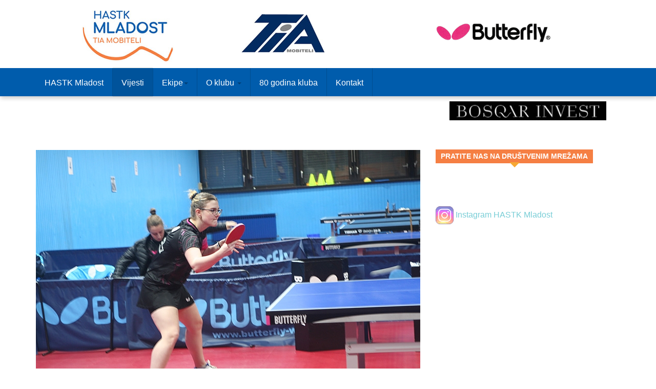

--- FILE ---
content_type: text/html; charset=utf-8
request_url: https://www.hastk-mladost.hr/vijesti/193-pobjeda-mladosti-protiv-stk-vrsar.html
body_size: 8891
content:

<!DOCTYPE html>
<html prefix="og: http://ogp.me/ns#" lang="hr-hr" dir="ltr"
	  class='com_k2 view-item itemid-666 j36 mm-hover'>

<head>
		<base href="https://www.hastk-mladost.hr/vijesti/193-pobjeda-mladosti-protiv-stk-vrsar.html" />
	<meta http-equiv="content-type" content="text/html; charset=utf-8" />
	<meta name="keywords" content="HASTK Mladost,,Dora Ćosić,Bruna Borovec,Victoria Pustaj" />
	<meta name="rights" content="HASTK Mladost TIA mobiteli" />
	<meta name="title" content="Pobjeda Mladosti protiv STK Požega" />
	<meta name="author" content="Dragutin Ivček" />
	<meta property="og:url" content="https://www.hastk-mladost.hr/vijesti/193-pobjeda-mladosti-protiv-stk-vrsar.html" />
	<meta property="og:title" content="Pobjeda Mladosti protiv STK Požega - HASTK Mladost Zagreb  TIA mobiteli" />
	<meta property="og:type" content="article" />
	<meta property="og:image" content="https://www.hastk-mladost.hr/media/k2/items/cache/9653b574708b7a6469e28ee67a57dc73_M.jpg" />
	<meta name="image" content="https://www.hastk-mladost.hr/media/k2/items/cache/9653b574708b7a6469e28ee67a57dc73_M.jpg" />
	<meta property="og:description" content="U utakmici 5. kola Super lige koja je odigrana u Zagrebu, 17. studenog, 2023., ženska ekipa Mladosti pobijedila je momčad STK Požega rezultatom 3:0. E..." />
	<meta name="description" content="U utakmici 5. kola Super lige koja je odigrana u Zagrebu, 17. studenog, 2023., ženska ekipa Mladosti pobijedila je momčad STK Požega rezultatom 3:0. E..." />
	<meta name="generator" content="Joomla! - Open Source Content Management" />
	<title>Pobjeda Mladosti protiv STK Požega - HASTK Mladost Zagreb  TIA mobiteli</title>
	<link href="/templates/ts_dailytimes/local/css/themes/blue/bootstrap.css" rel="stylesheet" type="text/css" />
	<link href="/media/k2/assets/css/magnific-popup.css?v2.7.0" rel="stylesheet" type="text/css" />
	<link href="/media/k2/assets/css/k2.fonts.css?v2.7.0" rel="stylesheet" type="text/css" />
	<link href="/templates/ts_dailytimes/css/k2.css" rel="stylesheet" type="text/css" />
	<link href="/media/system/css/modal.css" rel="stylesheet" type="text/css" />
	<link href="https://www.hastk-mladost.hr//plugins/content/bt_socialshare/assets/bt_socialshare.css" rel="stylesheet" type="text/css" />
	<link href="/modules/mod_djimageslider/themes/default/css/djimageslider.css" rel="stylesheet" type="text/css" />
	<link href="/templates/system/css/system.css" rel="stylesheet" type="text/css" />
	<link href="/templates/ts_dailytimes/local/css/themes/blue/template.css" rel="stylesheet" type="text/css" />
	<link href="/templates/ts_dailytimes/local/css/themes/blue/megamenu.css" rel="stylesheet" type="text/css" />
	<link href="/templates/ts_dailytimes/local/css/themes/blue/off-canvas.css" rel="stylesheet" type="text/css" />
	<link href="/templates/ts_dailytimes/fonts/font-awesome/css/font-awesome.min.css" rel="stylesheet" type="text/css" />
	<link href="/templates/ts_dailytimes/fonts/icomoon/icomoon.css" rel="stylesheet" type="text/css" />
	<link href="http://fonts.googleapis.com/css?family=Roboto:400,300,500,700" rel="stylesheet" type="text/css" />
	<link href="/templates/ts_dailytimes/css/custom.css" rel="stylesheet" type="text/css" />
	<link href="/templates/ts_dailytimes/css/home.css" rel="stylesheet" type="text/css" />
	<style type="text/css">
</style>
	<script src="/media/jui/js/jquery.min.js" type="text/javascript"></script>
	<script src="/media/jui/js/jquery-noconflict.js" type="text/javascript"></script>
	<script src="/media/jui/js/jquery-migrate.min.js" type="text/javascript"></script>
	<script src="/media/k2/assets/js/jquery.magnific-popup.min.js?v2.7.0" type="text/javascript"></script>
	<script src="/media/k2/assets/js/k2.frontend.js?v2.7.0&amp;sitepath=/" type="text/javascript"></script>
	<script src="/media/system/js/mootools-core.js" type="text/javascript"></script>
	<script src="/media/system/js/core.js" type="text/javascript"></script>
	<script src="/media/system/js/mootools-more.js" type="text/javascript"></script>
	<script src="/media/system/js/modal.js" type="text/javascript"></script>
	<script src="/media/djextensions/jquery-easing/jquery.easing.min.js" type="text/javascript" defer="defer"></script>
	<script src="/modules/mod_djimageslider/assets/js/slider.js?v=" type="text/javascript" defer="defer"></script>
	<script src="/plugins/system/t3/base-bs3/bootstrap/js/bootstrap.js" type="text/javascript"></script>
	<script src="/plugins/system/t3/base-bs3/js/jquery.tap.min.js" type="text/javascript"></script>
	<script src="/plugins/system/t3/base-bs3/js/off-canvas.js" type="text/javascript"></script>
	<script src="/plugins/system/t3/base-bs3/js/script.js" type="text/javascript"></script>
	<script src="/plugins/system/t3/base-bs3/js/menu.js" type="text/javascript"></script>
	<script src="/templates/ts_dailytimes/js/script.js" type="text/javascript"></script>
	<script src="/plugins/system/t3/base-bs3/js/nav-collapse.js" type="text/javascript"></script>
	<script type="text/javascript">

		jQuery(function($) {
			SqueezeBox.initialize({});
			SqueezeBox.assign($('a.modal').get(), {
				parse: 'rel'
			});
		});

		window.jModalClose = function () {
			SqueezeBox.close();
		};
		
		// Add extra modal close functionality for tinyMCE-based editors
		document.onreadystatechange = function () {
			if (document.readyState == 'interactive' && typeof tinyMCE != 'undefined' && tinyMCE)
			{
				if (typeof window.jModalClose_no_tinyMCE === 'undefined')
				{	
					window.jModalClose_no_tinyMCE = typeof(jModalClose) == 'function'  ?  jModalClose  :  false;
					
					jModalClose = function () {
						if (window.jModalClose_no_tinyMCE) window.jModalClose_no_tinyMCE.apply(this, arguments);
						tinyMCE.activeEditor.windowManager.close();
					};
				}
		
				if (typeof window.SqueezeBoxClose_no_tinyMCE === 'undefined')
				{
					if (typeof(SqueezeBox) == 'undefined')  SqueezeBox = {};
					window.SqueezeBoxClose_no_tinyMCE = typeof(SqueezeBox.close) == 'function'  ?  SqueezeBox.close  :  false;
		
					SqueezeBox.close = function () {
						if (window.SqueezeBoxClose_no_tinyMCE)  window.SqueezeBoxClose_no_tinyMCE.apply(this, arguments);
						tinyMCE.activeEditor.windowManager.close();
					};
				}
			}
		};
		
	</script>
	<meta property="og:type" content="website" />
	<meta property="og:title" content="Pobjeda Mladosti protiv STK Požega" />
	<meta property="og:url" content="https://www.hastk-mladost.hr/vijesti/193-pobjeda-mladosti-protiv-stk-vrsar.html" />
	<meta property="og:description" content="U utakmici 5. kola Super lige koja je odigrana u Zagrebu, 17. studenog, 2023., ženska ekipa Mladosti pobijedila je momčad STK Požega rezultatom 3:0.
" />
	<meta property="og:image" content="/media/k2/items/cache/9653b574708b7a6469e28ee67a57dc73_M.jpg" />

	
<!-- META FOR IOS & HANDHELD -->
	<meta name="viewport" content="width=device-width, initial-scale=1.0, maximum-scale=1.0, user-scalable=no"/>
	<style type="text/stylesheet">
		@-webkit-viewport   { width: device-width; }
		@-moz-viewport      { width: device-width; }
		@-ms-viewport       { width: device-width; }
		@-o-viewport        { width: device-width; }
		@viewport           { width: device-width; }
	</style>
	<script type="text/javascript">
		//<![CDATA[
		if (navigator.userAgent.match(/IEMobile\/10\.0/)) {
			var msViewportStyle = document.createElement("style");
			msViewportStyle.appendChild(
				document.createTextNode("@-ms-viewport{width:auto!important}")
			);
			document.getElementsByTagName("head")[0].appendChild(msViewportStyle);
		}
		//]]>
	</script>
<meta name="HandheldFriendly" content="true"/>
<meta name="apple-mobile-web-app-capable" content="YES"/>
<!-- //META FOR IOS & HANDHELD -->




<!-- Le HTML5 shim and media query for IE8 support -->
<!--[if lt IE 9]>
<script src="//html5shim.googlecode.com/svn/trunk/html5.js"></script>
<script type="text/javascript" src="/plugins/system/t3/base-bs3/js/respond.min.js"></script>
<![endif]-->

<!-- You can add Google Analytics here or use T3 Injection feature -->
<script>
  (function(i,s,o,g,r,a,m){i['GoogleAnalyticsObject']=r;i[r]=i[r]||function(){
  (i[r].q=i[r].q||[]).push(arguments)},i[r].l=1*new Date();a=s.createElement(o),
  m=s.getElementsByTagName(o)[0];a.async=1;a.src=g;m.parentNode.insertBefore(a,m)
  })(window,document,'script','https://www.google-analytics.com/analytics.js','ga');

  ga('create', 'UA-102507138-1', 'auto');
  ga('send', 'pageview');
</script>	</head>

<body>

<div class="t3-wrapper"> <!-- Need this wrapper for off-canvas menu. Remove if you don't use of-canvas -->

	
<!-- Topbar -->

<!-- Topbar end -->
	
<!-- HEADER -->
<header id="t3-header" class="t3-header">
	<div class="container">
	<div class="row">
		<!-- Logo -->
		<div class="col-xs-12 col-sm-5 col-md-4 logo">
			<div class="logo-image">
				<a href="/" title="HASTK Mladost Zagreb  TIA mobiteli">
											<img class="logo-img" src="/images/1mladost/logo/HASTKM_Mladost_Tia_mobiteli_180.jpg" alt="HASTK Mladost Zagreb  TIA mobiteli" />
															<span>HASTK Mladost Zagreb  TIA mobiteli</span>
				</a>
				<small class="site-slogan"></small>
			</div>
		</div>
		<!--/ Logo -->

<!-- Banner start -->
		<div class="col-md-3  col-xs-12 header-left clearfix">
	    	
		    		
		    	
		    	

							<div class="moduletable">
						

<div class="custom"  >
	<p style="text-align: left;"><a style="color: #000000; text-decoration-line: underline;" href="https://www.tia-mobiteli.hr/" target="_blank"><img style="margin: 18px 10px 10px;" alt="tia_mobiteli.jpg" src="/images/tia_mobiteli.jpg" /></a></p></div>
		</div>
			
							
		</div>
		<!-- Banner end -->      
      
		<!-- Banner start -->
		<div class="col-md-4 col-xs-12 header-right pull-right clearfix">
				
						<div class="moduletable">
						

<div class="custom"  >
	<p><a title="Butterfly stolni tenis" href="https://butterfly-adria.com/" target="_blank"><img style="margin-top: 34px; margin-right: 0px;" alt="Butterfly" src="/images/1mladost/logo/Butterfly.png" height="40" width="226" /></a></p></div>
		</div>
			
					</div>
		<!-- Banner end -->

	</div>
</div>
</header>
<!-- //HEADER mladost -->

	
<!-- MAIN NAVIGATION -->
<nav id="t3-mainnav" class="wrap navbar navbar-default t3-mainnav">
	
		<div class="container">

		<!-- Brand and toggle get grouped for better mobile display -->
		<div class="navbar-header">

			<div class="hidden-lg hidden-md">
		
											<button type="button" class="navbar-toggle" data-toggle="collapse" data-target=".t3-navbar-collapse">
					<i class="fa fa-bars"></i>
				</button>
			
							
<button class="off-canvas-toggle " type="button" data-pos="left" data-nav="#t3-off-canvas" data-effect="off-canvas-effect-4">
  <i class="fa fa-bars"></i>
</button>

<!-- OFF-CANVAS SIDEBAR -->
<div id="t3-off-canvas" class="t3-off-canvas ">

  <div class="t3-off-canvas-header">
    <h2 class="t3-off-canvas-header-title">Menubar</h2>
    <button type="button" class="close" data-dismiss="modal" aria-hidden="true">&times;</button>
  </div>

  <div class="t3-off-canvas-body">
    <div class="t3-module module_menu " id="Mod114"><div class="module-inner"><h3 class="module-title "><span>Main Menu</span></h3><div class="module-ct"><ul class="nav  nav-pills nav-stacked ">
<li class="item-435"><a href="/" >HASTK Mladost</a></li><li class="item-666 current active"><a href="/vijesti.html" >Vijesti</a></li><li class="item-659 deeper dropdown parent">	<a class="dropdown-toggle" href="#"  data-toggle="dropdown">Ekipe<em class="caret"></em></a><ul class="dropdown-menu"><li class="item-667"><a href="/ekipa/prva-ekipa.html" >Prva ekipa</a></li><li class="item-668"><a href="/ekipa/stolnoteniska-skola.html" >Stolnoteniska škola</a></li></ul></li><li class="item-664 deeper dropdown parent"><a class="dropdown-toggle" href="/o-klubu.html"  data-toggle="dropdown">O klubu<em class="caret"></em></a><ul class="dropdown-menu"><li class="item-729"><a href="/o-klubu/80-godusnjica-kluba.html" >80. godušnjica kluba</a></li></ul></li><li class="item-733"><a href="/80-godina-kluba.html" >80 godina kluba</a></li><li class="item-665"><a href="/kontakt.html" >Kontakt</a></li></ul>
</div></div></div>
  </div>

</div>
<!-- //OFF-CANVAS SIDEBAR -->
						</div>


		
		</div>

					<div class="t3-navbar-collapse navbar-collapse collapse"></div>
		
		<div class=" hidden-sm hidden-xs">
			<div class="t3-navbar navbar-collapse collapse">
				<div  class="t3-megamenu animate slide"  data-duration="400" data-responsive="true">
<ul itemscope itemtype="http://www.schema.org/SiteNavigationElement" class="nav navbar-nav level0">
<li itemprop='name'  data-id="435" data-level="1">
<a itemprop='url' class="" href="/"   data-target="#">HASTK Mladost </a>

</li>
<li itemprop='name' class="current active" data-id="666" data-level="1">
<a itemprop='url' class="" href="/vijesti.html"   data-target="#">Vijesti </a>

</li>
<li itemprop='name' class="dropdown mega" data-id="659" data-level="1">
<a itemprop='url' class=" dropdown-toggle" href="#"   data-target="#" data-toggle="dropdown">Ekipe<em class="caret"></em></a>

<div class="nav-child dropdown-menu mega-dropdown-menu"  ><div class="mega-dropdown-inner">
<div class="row">
<div class="col-xs-12 mega-col-nav" data-width="12"><div class="mega-inner">
<ul itemscope itemtype="http://www.schema.org/SiteNavigationElement" class="mega-nav level1">
<li itemprop='name'  data-id="667" data-level="2">
<a itemprop='url' class="" href="/ekipa/prva-ekipa.html"   data-target="#">Prva ekipa </a>

</li>
<li itemprop='name'  data-id="668" data-level="2">
<a itemprop='url' class="" href="/ekipa/stolnoteniska-skola.html"   data-target="#">Stolnoteniska škola </a>

</li>
</ul>
</div></div>
</div>
</div></div>
</li>
<li itemprop='name' class="dropdown mega" data-id="664" data-level="1">
<a itemprop='url' class=" dropdown-toggle" href="/o-klubu.html"   data-target="#" data-toggle="dropdown">O klubu <em class="caret"></em></a>

<div class="nav-child dropdown-menu mega-dropdown-menu"  ><div class="mega-dropdown-inner">
<div class="row">
<div class="col-xs-12 mega-col-nav" data-width="12"><div class="mega-inner">
<ul itemscope itemtype="http://www.schema.org/SiteNavigationElement" class="mega-nav level1">
<li itemprop='name'  data-id="729" data-level="2">
<a itemprop='url' class="" href="/o-klubu/80-godusnjica-kluba.html"   data-target="#">80. godušnjica kluba </a>

</li>
</ul>
</div></div>
</div>
</div></div>
</li>
<li itemprop='name'  data-id="733" data-level="1">
<a itemprop='url' class="" href="/80-godina-kluba.html"   data-target="#">80 godina kluba </a>

</li>
<li itemprop='name'  data-id="665" data-level="1">
<a itemprop='url' class="" href="/kontakt.html"   data-target="#">Kontakt </a>

</li>
</ul>
</div>

			</div>
		</div>

		</div>
</nav>


<!-- //MAIN NAVIGATION -->

	
<!-- Breaking -->


<!-- Breaking end -->
	
<!-- Slideshow -->

	<div class="container">
		<div class="ts-slideshow">
				<!-- SPOTLIGHT -->
	<div class="t3-spotlight t3-slideshow  row">
					<div class=" col-lg-8 col-md-8 col-sm-12 col-xs-12">
								&nbsp;
							</div>
					<div class=" col-lg-4 col-md-4 col-sm-12 col-xs-12">
								<div class="t3-module module " id="Mod303"><div class="module-inner"><div class="module-ct">

<div class="custom"  >
	<p style="text-align: left;"><a style="color: #000000; text-decoration-line: underline;" href="https://www.bosqar.com/hr" target="_blank"><img style="margin: 10px auto; display: block;" alt="bosqar invest" src="/images/1mladost/logo/bosqar_invest.jpg" height="37" width="306" /></a></p></div>
</div></div></div>
							</div>
			</div>
<!-- SPOTLIGHT -->		</div>
	</div>
<!-- Slideshow end -->
	
<!-- Showcase -->

<!-- Showcase end -->
	
<!-- Showcase -->


<!-- Showcase end -->
	
<!-- Feature -->


<!-- Feature end -->
	
<div id="t3-mainbody" class="container t3-mainbody one-sidebar-right">
	<div class="row">

		<!-- MAIN CONTENT -->
		<div id="t3-content" class="t3-content col-xs-12 col-sm-12  col-md-8">

			<!-- Content Top-->
						<!-- //Content top end-->


			<!-- Content mid -->
						<!-- Content mid end -->


			<!-- Content Bottom-->
						<!-- //Content top end-->


			<!-- //CONTENT MAST TOP -->
						<div id="system-message-container">
	</div>

						

<!-- Start K2 Item Layout -->
<span id="startOfPageId193"></span>

<div id="k2Container" class="itemView">

	<!-- Plugins: BeforeDisplay -->
	
	<!-- K2 Plugins: K2BeforeDisplay -->
	

		<!-- Item Image -->
	<div class="itemImageBlock">
	  <span class="itemImage">
	  	<a class="modal" rel="{handler: 'image'}" href="/media/k2/items/cache/9653b574708b7a6469e28ee67a57dc73_XL.jpg" title="Otvori cijelu sliku!">
	  		<img src="/media/k2/items/cache/9653b574708b7a6469e28ee67a57dc73_L.jpg" alt="Bruna Borovec" style="width:750px; height:auto;" />
	  	</a>
	  </span>

	  	  <!-- Image caption -->
	  <span class="itemImageCaption">Bruna Borovec</span>
	  
	  
	  <div class="clr"></div>
	</div>
	


	<div class="itemHeader">


	  	  <!-- Item title -->
	  <h2 class="itemTitle">
			
	  	Pobjeda Mladosti protiv STK Požega
	  	
	  </h2>
	  
	  <div class="ItemInfo">

	  	
		<!-- Item Author -->
		<span class="itemAuthor">
			Napisao:&nbsp;
						<a rel="author" href="/details/author/157-dragutinivcek.html">Dragutin Ivček</a>
					</span>
		
	  			<!-- Date created -->
		<span class="itemDateCreated">
			Stu 22,
 			2023		</span>
		
	  </div>

  </div> <!-- Item Header end -->

  <!-- Plugins: AfterDisplayTitle -->
  
  <!-- K2 Plugins: K2AfterDisplayTitle -->
  
	  <div class="itemToolbar">
		<ul>
			
			
						<!-- Email Button -->
			<li>
				<a class="itemEmailLink" rel="nofollow" href="/component/mailto/?tmpl=component&amp;template=ts_dailytimes&amp;link=3042a25193e0998aa7da49c01bb797f6796b720b" onclick="window.open(this.href,'emailWindow','width=400,height=350,location=no,menubar=no,resizable=no,scrollbars=no'); return false;">
					<span>Pošalji e-mail</span>
				</a>
			</li>
			

			
			
					</ul>
		<div class="clr"></div>
  </div>
	

  <div class="itemBody">

  		<aside class="ItemInfoBlock pull-right">

								  <div class="itemLinks">

						
					  
					  
						<div class="clr"></div>
				  </div>
				  

				
						<!-- Item Hits -->
			<div class="itemHits">
				<span>Pročitano </span>1719 puta			</div>
			






  		</aside> <!-- Item infoblock end -->

	  <!-- Plugins: BeforeDisplayContent -->
	  
	  <!-- K2 Plugins: K2BeforeDisplayContent -->
	  
	 
  		  	  <!-- Item introtext -->
	  <div class="itemIntroText">
	  	<p><span style="color: #050505; font-family: 'Segoe UI Historic', 'Segoe UI', Helvetica, Arial, sans-serif; font-size: 15px; white-space: pre-wrap;">U utakmici 5. kola Super lige koja je odigrana u Zagrebu, 17. studenog, 2023., ženska ekipa Mladosti pobijedila je momčad STK Požega rezultatom 3:0.</span></p>
	  </div>
	  
	  	  <!-- Item fulltext -->
	  <div class="itemFullText">
	  	
<p>Ekipa Mladost nastupila je u standardnom sastavu: Dora Ćosić, Bruna Borovec i Victoria Pustaj dok su za Požegu nastupile igračice&nbsp; Laura Amruš, Nikolina Raguž i Yelyzaveta Zoidze.</p>
<p><img style="display: block; margin-left: auto; margin-right: auto;" alt="dora cosic" src="/images/1mladost/vijesti/2023/pozega1/dora_cosic.jpg" /></p>
<p>Prvo je nastupila Dora Ćosić protiv&nbsp;Laurae Amruš. Ćosić je igrala vrlo sigurno tako da joj mlađa Amruš nije pružila neki ozbiljniji otpor te je susret završen rezultatom 3:0 za Ćosić.</p>
<p>U drugom susretu ogledale su se Bruna Borovec i Nikolina Raguž. Borovec je lagano dobila prvi set a nakon toga je Raguž zaigrala bolje ali ipak nije uspjela dobiti niti jedan set te je konačan rezultat bio 3:0 za Borovec.</p>
<p><img style="display: block; margin-left: auto; margin-right: auto;" alt="victorija pustaj" src="/images/1mladost/vijesti/2023/pozega1/victorija_pustaj.jpg" /></p>
<p>U trećem susretu, između Victorie Pustaj i&nbsp;Yelyzavete Zoidze razvila se ravnopravna borba. Obje igračice naizmjenece su dobivale setove. ali susret je na kraju završio rezultatom 3:2 za Pustaj.</p>
<p>Rezulatti po pojedinim mečevima kretali su se ovako:</p>
<p>Ćosić - Amruš: 11:2, 11:2, 11:4,</p>
<p>Borovec - Raguž:&nbsp; 11:7, 11:9, 12:10,</p>
<p>Pustaj- Zoidze: 11:4, 5:11, 11:9. 6:11, 11:5.</p>
<p>Igračice Mladosti vrlo su odgovorno peistupili igri te prikazale tehnički dotjeranu i borbenu igru.</p>
<p>Čestitamo našim igračima na pobjedi i prikazanoj igri.</p><div class="bt-social-share bt-social-share-below"><div class="bt-social-share-button bt-facebook-like-button"><fb:like send="false" colorscheme="light" font="arial" href="https://www.hastk-mladost.hr/vijesti/193-pobjeda-mladosti-protiv-stk-vrsar.html" layout="button_count" width="70" show_faces="false" action="like"></fb:like></div><div class="bt-social-share-button bt-twitter-button" style="width:80px"><a href="http://twitter.com/share" class="twitter-share-button" 
						  data-via="tripplesworld" 
						  data-url="https://www.hastk-mladost.hr/vijesti/193-pobjeda-mladosti-protiv-stk-vrsar.html" 
						  data-size="medium"
						  data-lang="hr"
						  data-count="horizontal" >Twitter</a></div><div class="bt-social-share-button bt-googleplus-button"><g:plus action="share" href="https://www.hastk-mladost.hr/vijesti/193-pobjeda-mladosti-protiv-stk-vrsar.html" annotation="bubble" height="20" ></g:plus></div></div><div id="fb-root"></div>
				<script>(function(d, s, id) {
				  var js, fjs = d.getElementsByTagName(s)[0];
				  if (d.getElementById(id)) {return;}
				  js = d.createElement(s); js.id = id;
				  js.src = "//connect.facebook.net/hr_HR/all.js#xfbml=1";
				  fjs.parentNode.insertBefore(js, fjs);
				}(document, 'script', 'facebook-jssdk'));</script><script src="//platform.twitter.com/widgets.js" type="text/javascript"></script><script type="text/javascript" src="https://apis.google.com/js/plusone.js">{lang: 'hr-HR'}</script>	  </div>
	  	  
		<div class="clr"></div>

		
		
	  
				<div class="itemContentFooter">

			
			<div class="clr"></div>
		</div>
		
	  <!-- Plugins: AfterDisplayContent -->
	  
	  <!-- K2 Plugins: K2AfterDisplayContent -->
	  
	  <div class="clr"></div>
  </div> <!-- Item Body end -->

		<!-- Social sharing -->
	<div class="itemSocialSharing">

		
				<!-- Facebook Button -->
		<div class="itemFacebookButton">
			<div id="fb-root"></div>
			<script type="text/javascript">
				(function(d, s, id) {
				  var js, fjs = d.getElementsByTagName(s)[0];
				  if (d.getElementById(id)) return;
				  js = d.createElement(s); js.id = id;
				  js.src = "//connect.facebook.net/en_US/all.js#xfbml=1";
				  fjs.parentNode.insertBefore(js, fjs);
				}(document, 'script', 'facebook-jssdk'));
			</script>
			<div class="fb-like" data-send="false" data-width="200" data-show-faces="true"></div>
		</div>
		
		
		<div class="clr"></div>
	</div>
	
  

  
  
	
    <!-- Related items by tag -->
	<div class="itemRelated">
		<h3>Srodni sadržaj (po oznakama)</h3>
		<ul>
						<li class="even">

				<div class="itemRelImage">
				
				
				</div>

								<a class="itemRelTitle" href="/vijesti/194-bozicni-domjenak.html">Božični domjenak</a>
				
				

				
				
				
				
							</li>
						<li class="odd">

				<div class="itemRelImage">
				
				
				</div>

								<a class="itemRelTitle" href="/vijesti/192-mladost-zavrsila-pobjedom-natjecanje-u-super-ligi.html">Mladost završila pobjedom natjecanje u Super ligi</a>
				
				

				
				
				
				
							</li>
						<li class="even">

				<div class="itemRelImage">
				
				
				</div>

								<a class="itemRelTitle" href="/vijesti/190-hana-arapovic-obranila-naslov-seniorske-drzavne-prvakinje.html">Hana Arapović obranila naslov seniorske državne prvakinje</a>
				
				

				
				
				
				
							</li>
						<li class="odd">

				<div class="itemRelImage">
				
				
				</div>

								<a class="itemRelTitle" href="/vijesti/191-izvrsni-rezultati-igracica-mladosti-na-prvenstvu-hrvatske-za-mlade-seniorke.html">Izvrsni rezultati igračica Mladosti na Prvenstvu Hrvatske za mlađe seniorke</a>
				
				

				
				
				
				
							</li>
						<li class="even">

				<div class="itemRelImage">
				
				
				</div>

								<a class="itemRelTitle" href="/ekipa/prva-ekipa.html">Prva ekipa</a>
				
				

				
				
				
				
							</li>
						<li class="clr"></li>
		</ul>
		<div class="clr"></div>
	</div>
	
	<div class="clr"></div>

  

  
    <!-- Item navigation -->
  <div class="itemNavigation">

				<a class="itemPrevious" href="/vijesti/195-hana-arapovic-evropska-prvakinja-u-mjesovitom-par-s-ivorom-banom.html">
			<i class="fa fa-angle-double-left"> </i> Hana Arapović evropska prvakinja u mješovitom par s Ivorom Banom		</a>
		
				<a class="itemNext" href="/vijesti/189-natjecanje-za-djecu-2014-godista-i-mlade.html">
			Natjecanje za djecu 2014. godišta i mlađe <i class="fa fa-angle-double-right"> </i>
		</a>
		
  </div>
  
<div class="clr"></div>

  <!-- Plugins: AfterDisplay -->
  
  <!-- K2 Plugins: K2AfterDisplay -->
  
  
 
		<div class="itemBackToTop">
		<a class="k2Anchor" href="/vijesti/193-pobjeda-mladosti-protiv-stk-vrsar.html#startOfPageId193">
			na vrh članka		</a>
	</div>
	
	<div class="clr"></div>
</div>
<!-- End K2 Item Layout -->

<!-- JoomlaWorks "K2" (v2.7.0) | Learn more about K2 at http://getk2.org -->


		</div>
		<!-- //MAIN CONTENT -->

		<!-- SIDEBAR RIGHT -->
		<div class="t3-sidebar t3-sidebar-right col-xs-12 col-sm-12  col-md-4 ">
			<div class="t3-module moduletab-news title-arrow orange " id="Mod277"><div class="module-inner"><h3 class="module-title "><span>Pratite nas na društvenim mrežama</span></h3><div class="module-ct">

<div id="fb-root"></div>

<script>(function(d, s, id) {
  var js, fjs = d.getElementsByTagName(s)[0];
  if (d.getElementById(id)) return;
  js = d.createElement(s); js.id = id;
  js.src = "//connect.facebook.net/hr_HR/all.js#xfbml=1";
  fjs.parentNode.insertBefore(js, fjs);
}(document, 'script', 'facebook-jssdk'));</script>

	<div class="fb-like-box" 
	data-href="https://www.facebook.com/HASTK-Mladost-141004322656029/" 
	data-width="350" 
	data-height="300" 
	data-colorscheme="light" 
	data-show-faces="1" 
	data-border-color="" 
	data-stream="1" 
	data-header="1"
	data-force-wall="false"></div>
<div style="font-size: 9px; color: #808080; font-weight: normal; font-family: tahoma,verdana,arial,sans-serif; line-height: 1.28; text-align: right; direction: ltr;"><a class="nolink"></a></div>
</div></div></div><div class="t3-module module " id="Mod294"><div class="module-inner"><div class="module-ct">

<div class="custom"  >
	<h4><a title="Instagram HASTK Mladost" href="https://www.instagram.com/hastk_mladost/" target="_blank"><img alt="instagram-35" src="/images/1mladost/logo/instagram-35.png" /></a>&nbsp;<span style="font-family: 'comic sans ms', sans-serif;"><a title="Instagram HASTK Mladost" href="https://www.instagram.com/hastk_mladost/" target="_blank">Instagram HASTK Mladost</a></span></h4></div>
</div></div></div>
		</div>
		<!-- //SIDEBAR RIGHT -->

	</div>
</div> 
	
	
<!-- Showcase -->


<!-- Showcase end -->
	
<!-- Footer Top -->
	<div class="ts-footer-top">
			</div>

<!-- Footer Top end -->
	
<!-- FOOTER -->
<footer id="t3-footer" class="wrap t3-footer">


	<!-- Footer Content -->

	
	<!-- Footer Content end -->

			<div class="container">
				<!-- SPOTLIGHT -->
	<div class="t3-spotlight t3-footerwrap  row">
					<div class=" col-lg-4 col-md-4 col-sm-4 col-xs-12">
								<div class="t3-module module " id="Mod218"><div class="module-inner"><h3 class="module-title "><span>Djelatnost kluba</span></h3><div class="module-ct">

<div class="custom"  >
	<table border="0">
<tbody>
<tr>
<td style="height: 170px; width: 360px;">
<p><span style="color: #ff6600;">- organiziranje i provođenje treninga za članove,</span><span style="color: #ff6600;"><br />- organiziranje priprema za natjecanje,</span><br /><span style="color: #ff6600;"> </span><span style="color: #ff6600;">- sudjelovanje članova na natjecanjima, <br />- organiziranje turnira,<br />- skrb o zdravlju i zdravstvenoj zaštiti članova,</span><br /><span style="color: #ff6600;">- jačanje suradnje sa srodnim organizacijama.</span></p>
</td>
</tr>
<tr>
<td>&nbsp;</td>
</tr>
</tbody>
</table></div>
</div></div></div>
							</div>
					<div class=" col-lg-4 col-md-4 col-sm-4 col-xs-12">
								<div class="t3-module module " id="Mod211"><div class="module-inner"><h3 class="module-title "><span>Naši treneri</span></h3><div class="module-ct">

<div class="custom"  >
	<table border="0">
<tbody>
<tr>
<td class="center" style="width: 200px; height: 170px;"><img style="margin-top: 40px;" alt="Darko Arapovic 70" src="/images/1mladost/treneri/Darko_Arapovic_70.jpg" /></td>
<td class="center" style="width: 200px; height: 170px;"><img style="margin-top: 40px;" alt="Ivona Baskarad 70" src="/images/1mladost/treneri/Ivona_Baskarad_70.jpg" /></td>
<td class="center" style="width: 200px; height: 170px;">
<p><img style="margin-top: 40px; vertical-align: middle;" alt="Josip Jerkovic" src="/images/1mladost/treneri/Josip_Jerkovic.jpg" /></p>
</td>
</tr>
<tr>
<td class="center" style="width: 200px; margin-top: 25px;"><span style="color: #ff6600; text-align: center;">Darko Arapović</span></td>
<td class="center" style="width: 200px; margin-top: 26px;"><span style="color: #ff6600;">Ivona Baškarad</span></td>
<td class="center" style="width: 200px; margin-top: 25px;"><span style="color: #ff6600;">Josip Jerković</span></td>
</tr>
</tbody>
</table>
<p>35</p></div>
</div></div></div>
							</div>
					<div class=" col-lg-4 col-md-4 col-sm-4 col-xs-12">
								<div class="t3-module module " id="Mod219"><div class="module-inner"><h3 class="module-title "><span>Informacije za kontakt</span></h3><div class="module-ct">

<div class="custom"  >
	<table border="0">
<tbody>
<tr>
<td>
<p style="text-align: left;"><span style="color: #ff6600;">HASTK Mladost TIA mobiteli</span></p>
<p style="text-align: left;"><span style="color: #ff6600;">Jarunska ulica 3, Zagreb</span></p>
<p style="text-align: left;"><span style="color: #ff6600;">e-pošta: <span style="color: #ffffff;"><a href="mailto:info@hastk-mladost.hr"><span style="color: #ffffff;">info@hastk-mladost.hr</span> </a> </span> </span></p>
<p style="text-align: left;"><span style="color: #ff6600;">telefon:&nbsp;+385 98 312 459</span></p>
<p><span style="color: #ff6600;">Internetska stranica: <a href="http://www.hastk-mladost.hr">www.hastk-mladost.hr</a></span></p>
</td>
</tr>
<tr>
<td>&nbsp;</td>
</tr>
</tbody>
</table></div>
</div></div></div>
							</div>
			</div>
<!-- SPOTLIGHT -->		</div>
	
	<section class="t3-copyright">
		<div class="container">
			<div class="row">
				<div class="col-sm-4 copyright ">
					<div class="module">
	<small>Copyright &#169; 2026 HASTK Mladost Zagreb  TIA mobiteli. Sva prava zadržana.</small>
</div>
				</div>

				
										<div class="col-md-8 col-sm-8 col-xs-12">
		
							<div class="pull-right ">
								

<div class="custom"  >
	<p><span style="color: #ffffff;">Projektiranje, izrada i administracija stranice:</span> <a href="mailto:ivcek.drago@gmail.com?subject=HASTK%20Mladost">Dragutin Ivček</a>&nbsp;&nbsp;&nbsp;&nbsp;</p></div>

							</div>
						
						</div>
								</div>
		</div>
	</section>
</footer>
<!-- //FOOTER -->

<!-- Back to top -->
<div id="back-to-top" data-spy="affix" data-offset-top="10" class="back-to-top">
  <button class="btn btn-primary" title="Back to Top"><i class="fa fa-angle-double-up"></i></button>
</div>

<script type="text/javascript">
(function($) {
	// Back to top
	$('#back-to-top').on('click', function(){
		$("html, body").animate({scrollTop: 0}, 500);
		return false;
	});
})(jQuery);
</script>
</div>


</body>
</html>

--- FILE ---
content_type: text/html; charset=utf-8
request_url: https://accounts.google.com/o/oauth2/postmessageRelay?parent=https%3A%2F%2Fwww.hastk-mladost.hr&jsh=m%3B%2F_%2Fscs%2Fabc-static%2F_%2Fjs%2Fk%3Dgapi.lb.en.OE6tiwO4KJo.O%2Fd%3D1%2Frs%3DAHpOoo_Itz6IAL6GO-n8kgAepm47TBsg1Q%2Fm%3D__features__
body_size: 160
content:
<!DOCTYPE html><html><head><title></title><meta http-equiv="content-type" content="text/html; charset=utf-8"><meta http-equiv="X-UA-Compatible" content="IE=edge"><meta name="viewport" content="width=device-width, initial-scale=1, minimum-scale=1, maximum-scale=1, user-scalable=0"><script src='https://ssl.gstatic.com/accounts/o/2580342461-postmessagerelay.js' nonce="J6flh1zaH2Ex5bp1UUN10g"></script></head><body><script type="text/javascript" src="https://apis.google.com/js/rpc:shindig_random.js?onload=init" nonce="J6flh1zaH2Ex5bp1UUN10g"></script></body></html>

--- FILE ---
content_type: text/css
request_url: https://www.hastk-mladost.hr/templates/ts_dailytimes/css/custom.css
body_size: 30
content:
/* Small Devices Potrait */
@media (max-width : 767px){

	
}
.tablica > tr > td > a:link
{
    color: #055FAE;   
}

--- FILE ---
content_type: text/plain
request_url: https://www.google-analytics.com/j/collect?v=1&_v=j102&a=1713006551&t=pageview&_s=1&dl=https%3A%2F%2Fwww.hastk-mladost.hr%2Fvijesti%2F193-pobjeda-mladosti-protiv-stk-vrsar.html&ul=en-us%40posix&dt=Pobjeda%20Mladosti%20protiv%20STK%20Po%C5%BEega%20-%20HASTK%20Mladost%20Zagreb%20TIA%20mobiteli&sr=1280x720&vp=1280x720&_u=IEBAAEABAAAAACAAI~&jid=1821211749&gjid=1912846320&cid=1007778493.1768761127&tid=UA-102507138-1&_gid=908045269.1768761127&_r=1&_slc=1&z=1776881133
body_size: -451
content:
2,cG-KHFME42QMN